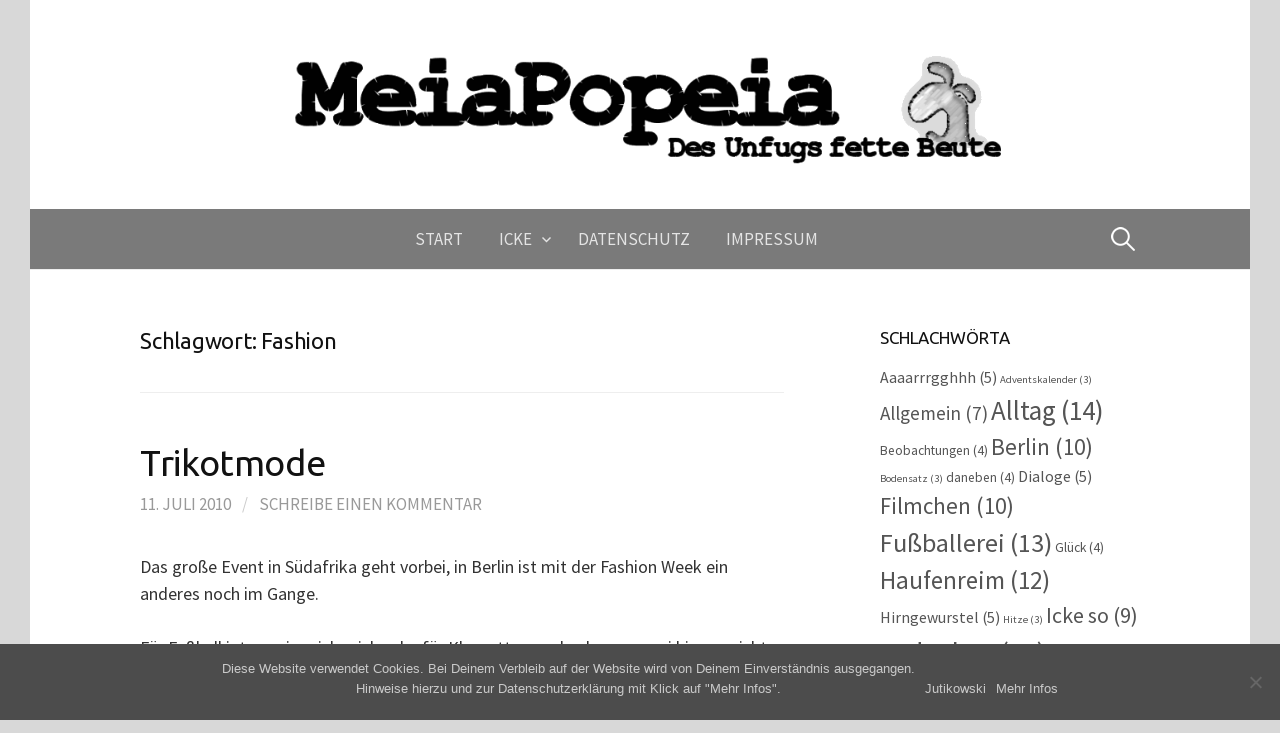

--- FILE ---
content_type: text/html; charset=UTF-8
request_url: https://www.meiapopeia.de/tag/fashion/
body_size: 11732
content:
<!DOCTYPE html>
<!--[if IE 8]>
<html class="ie8" lang="de">
<![endif]-->
<!--[if !(IE 8) ]><!-->
<html lang="de">
<!--<![endif]-->
<head>
<meta charset="UTF-8">

<!-- Diese Seite wurde SEO-optimiert von wpSEO / https://wpseo.de -->
<title>MeiaPopeia.de | Fashion</title>
<meta name="description" content="Das große Event in Südafrika geht vorbei, in Berlin ist mit der Fashion Week ein anderes noch im Gange. Für Fußball interessiere ich mich sehr, für Klamottenmode eher so semi bis gar nicht. Und dennoch gibt es Parallelen zwischen beiden." />
<meta name="robots" content="index, nofollow" />
<link rel="canonical" href="https://www.meiapopeia.de/tag/fashion/" /><meta property="fb:app_id" content="Icke"/>


<meta name="viewport" content="width=device-width, initial-scale=1">
<link rel="profile" href="http://gmpg.org/xfn/11">
<link rel="pingback" href="https://www.meiapopeia.de/wp/xmlrpc.php">
<!--[if lt IE 9]>
<script src="https://www.meiapopeia.de/wp/wp-content/themes/first/js/html5shiv.js"></script>
<![endif]-->

	<style>img:is([sizes="auto" i], [sizes^="auto," i]) { contain-intrinsic-size: 3000px 1500px }</style>
	<link rel='dns-prefetch' href='//fonts.googleapis.com' />
<link rel="alternate" type="application/rss+xml" title="MeiaPopeia.de &raquo; Feed" href="https://www.meiapopeia.de/feed/" />
<link rel="alternate" type="application/rss+xml" title="MeiaPopeia.de &raquo; Kommentar-Feed" href="https://www.meiapopeia.de/comments/feed/" />
<link rel="alternate" type="application/rss+xml" title="MeiaPopeia.de &raquo; Fashion Schlagwort-Feed" href="https://www.meiapopeia.de/tag/fashion/feed/" />
<script type="text/javascript">
/* <![CDATA[ */
window._wpemojiSettings = {"baseUrl":"https:\/\/s.w.org\/images\/core\/emoji\/15.0.3\/72x72\/","ext":".png","svgUrl":"https:\/\/s.w.org\/images\/core\/emoji\/15.0.3\/svg\/","svgExt":".svg","source":{"concatemoji":"https:\/\/www.meiapopeia.de\/wp\/wp-includes\/js\/wp-emoji-release.min.js?ver=6.7.4"}};
/*! This file is auto-generated */
!function(i,n){var o,s,e;function c(e){try{var t={supportTests:e,timestamp:(new Date).valueOf()};sessionStorage.setItem(o,JSON.stringify(t))}catch(e){}}function p(e,t,n){e.clearRect(0,0,e.canvas.width,e.canvas.height),e.fillText(t,0,0);var t=new Uint32Array(e.getImageData(0,0,e.canvas.width,e.canvas.height).data),r=(e.clearRect(0,0,e.canvas.width,e.canvas.height),e.fillText(n,0,0),new Uint32Array(e.getImageData(0,0,e.canvas.width,e.canvas.height).data));return t.every(function(e,t){return e===r[t]})}function u(e,t,n){switch(t){case"flag":return n(e,"\ud83c\udff3\ufe0f\u200d\u26a7\ufe0f","\ud83c\udff3\ufe0f\u200b\u26a7\ufe0f")?!1:!n(e,"\ud83c\uddfa\ud83c\uddf3","\ud83c\uddfa\u200b\ud83c\uddf3")&&!n(e,"\ud83c\udff4\udb40\udc67\udb40\udc62\udb40\udc65\udb40\udc6e\udb40\udc67\udb40\udc7f","\ud83c\udff4\u200b\udb40\udc67\u200b\udb40\udc62\u200b\udb40\udc65\u200b\udb40\udc6e\u200b\udb40\udc67\u200b\udb40\udc7f");case"emoji":return!n(e,"\ud83d\udc26\u200d\u2b1b","\ud83d\udc26\u200b\u2b1b")}return!1}function f(e,t,n){var r="undefined"!=typeof WorkerGlobalScope&&self instanceof WorkerGlobalScope?new OffscreenCanvas(300,150):i.createElement("canvas"),a=r.getContext("2d",{willReadFrequently:!0}),o=(a.textBaseline="top",a.font="600 32px Arial",{});return e.forEach(function(e){o[e]=t(a,e,n)}),o}function t(e){var t=i.createElement("script");t.src=e,t.defer=!0,i.head.appendChild(t)}"undefined"!=typeof Promise&&(o="wpEmojiSettingsSupports",s=["flag","emoji"],n.supports={everything:!0,everythingExceptFlag:!0},e=new Promise(function(e){i.addEventListener("DOMContentLoaded",e,{once:!0})}),new Promise(function(t){var n=function(){try{var e=JSON.parse(sessionStorage.getItem(o));if("object"==typeof e&&"number"==typeof e.timestamp&&(new Date).valueOf()<e.timestamp+604800&&"object"==typeof e.supportTests)return e.supportTests}catch(e){}return null}();if(!n){if("undefined"!=typeof Worker&&"undefined"!=typeof OffscreenCanvas&&"undefined"!=typeof URL&&URL.createObjectURL&&"undefined"!=typeof Blob)try{var e="postMessage("+f.toString()+"("+[JSON.stringify(s),u.toString(),p.toString()].join(",")+"));",r=new Blob([e],{type:"text/javascript"}),a=new Worker(URL.createObjectURL(r),{name:"wpTestEmojiSupports"});return void(a.onmessage=function(e){c(n=e.data),a.terminate(),t(n)})}catch(e){}c(n=f(s,u,p))}t(n)}).then(function(e){for(var t in e)n.supports[t]=e[t],n.supports.everything=n.supports.everything&&n.supports[t],"flag"!==t&&(n.supports.everythingExceptFlag=n.supports.everythingExceptFlag&&n.supports[t]);n.supports.everythingExceptFlag=n.supports.everythingExceptFlag&&!n.supports.flag,n.DOMReady=!1,n.readyCallback=function(){n.DOMReady=!0}}).then(function(){return e}).then(function(){var e;n.supports.everything||(n.readyCallback(),(e=n.source||{}).concatemoji?t(e.concatemoji):e.wpemoji&&e.twemoji&&(t(e.twemoji),t(e.wpemoji)))}))}((window,document),window._wpemojiSettings);
/* ]]> */
</script>
<link rel='stylesheet' id='avatars-css' href='https://www.meiapopeia.de/wp/wp-content/plugins/add-local-avatar/avatars.css?ver=6.7.4' type='text/css' media='all' />
<link rel='stylesheet' id='imgareaselect-css' href='https://www.meiapopeia.de/wp/wp-includes/js/imgareaselect/imgareaselect.css?ver=0.9.8' type='text/css' media='all' />
<link rel='stylesheet' id='dashicons-css' href='https://www.meiapopeia.de/wp/wp-includes/css/dashicons.min.css?ver=6.7.4' type='text/css' media='all' />
<link rel='stylesheet' id='thickbox-css' href='https://www.meiapopeia.de/wp/wp-includes/js/thickbox/thickbox.css?ver=6.7.4' type='text/css' media='all' />
<style id='wp-emoji-styles-inline-css' type='text/css'>

	img.wp-smiley, img.emoji {
		display: inline !important;
		border: none !important;
		box-shadow: none !important;
		height: 1em !important;
		width: 1em !important;
		margin: 0 0.07em !important;
		vertical-align: -0.1em !important;
		background: none !important;
		padding: 0 !important;
	}
</style>
<link rel='stylesheet' id='wp-block-library-css' href='https://www.meiapopeia.de/wp/wp-includes/css/dist/block-library/style.min.css?ver=6.7.4' type='text/css' media='all' />
<style id='classic-theme-styles-inline-css' type='text/css'>
/*! This file is auto-generated */
.wp-block-button__link{color:#fff;background-color:#32373c;border-radius:9999px;box-shadow:none;text-decoration:none;padding:calc(.667em + 2px) calc(1.333em + 2px);font-size:1.125em}.wp-block-file__button{background:#32373c;color:#fff;text-decoration:none}
</style>
<style id='global-styles-inline-css' type='text/css'>
:root{--wp--preset--aspect-ratio--square: 1;--wp--preset--aspect-ratio--4-3: 4/3;--wp--preset--aspect-ratio--3-4: 3/4;--wp--preset--aspect-ratio--3-2: 3/2;--wp--preset--aspect-ratio--2-3: 2/3;--wp--preset--aspect-ratio--16-9: 16/9;--wp--preset--aspect-ratio--9-16: 9/16;--wp--preset--color--black: #000000;--wp--preset--color--cyan-bluish-gray: #abb8c3;--wp--preset--color--white: #ffffff;--wp--preset--color--pale-pink: #f78da7;--wp--preset--color--vivid-red: #cf2e2e;--wp--preset--color--luminous-vivid-orange: #ff6900;--wp--preset--color--luminous-vivid-amber: #fcb900;--wp--preset--color--light-green-cyan: #7bdcb5;--wp--preset--color--vivid-green-cyan: #00d084;--wp--preset--color--pale-cyan-blue: #8ed1fc;--wp--preset--color--vivid-cyan-blue: #0693e3;--wp--preset--color--vivid-purple: #9b51e0;--wp--preset--gradient--vivid-cyan-blue-to-vivid-purple: linear-gradient(135deg,rgba(6,147,227,1) 0%,rgb(155,81,224) 100%);--wp--preset--gradient--light-green-cyan-to-vivid-green-cyan: linear-gradient(135deg,rgb(122,220,180) 0%,rgb(0,208,130) 100%);--wp--preset--gradient--luminous-vivid-amber-to-luminous-vivid-orange: linear-gradient(135deg,rgba(252,185,0,1) 0%,rgba(255,105,0,1) 100%);--wp--preset--gradient--luminous-vivid-orange-to-vivid-red: linear-gradient(135deg,rgba(255,105,0,1) 0%,rgb(207,46,46) 100%);--wp--preset--gradient--very-light-gray-to-cyan-bluish-gray: linear-gradient(135deg,rgb(238,238,238) 0%,rgb(169,184,195) 100%);--wp--preset--gradient--cool-to-warm-spectrum: linear-gradient(135deg,rgb(74,234,220) 0%,rgb(151,120,209) 20%,rgb(207,42,186) 40%,rgb(238,44,130) 60%,rgb(251,105,98) 80%,rgb(254,248,76) 100%);--wp--preset--gradient--blush-light-purple: linear-gradient(135deg,rgb(255,206,236) 0%,rgb(152,150,240) 100%);--wp--preset--gradient--blush-bordeaux: linear-gradient(135deg,rgb(254,205,165) 0%,rgb(254,45,45) 50%,rgb(107,0,62) 100%);--wp--preset--gradient--luminous-dusk: linear-gradient(135deg,rgb(255,203,112) 0%,rgb(199,81,192) 50%,rgb(65,88,208) 100%);--wp--preset--gradient--pale-ocean: linear-gradient(135deg,rgb(255,245,203) 0%,rgb(182,227,212) 50%,rgb(51,167,181) 100%);--wp--preset--gradient--electric-grass: linear-gradient(135deg,rgb(202,248,128) 0%,rgb(113,206,126) 100%);--wp--preset--gradient--midnight: linear-gradient(135deg,rgb(2,3,129) 0%,rgb(40,116,252) 100%);--wp--preset--font-size--small: 13px;--wp--preset--font-size--medium: 20px;--wp--preset--font-size--large: 36px;--wp--preset--font-size--x-large: 42px;--wp--preset--spacing--20: 0.44rem;--wp--preset--spacing--30: 0.67rem;--wp--preset--spacing--40: 1rem;--wp--preset--spacing--50: 1.5rem;--wp--preset--spacing--60: 2.25rem;--wp--preset--spacing--70: 3.38rem;--wp--preset--spacing--80: 5.06rem;--wp--preset--shadow--natural: 6px 6px 9px rgba(0, 0, 0, 0.2);--wp--preset--shadow--deep: 12px 12px 50px rgba(0, 0, 0, 0.4);--wp--preset--shadow--sharp: 6px 6px 0px rgba(0, 0, 0, 0.2);--wp--preset--shadow--outlined: 6px 6px 0px -3px rgba(255, 255, 255, 1), 6px 6px rgba(0, 0, 0, 1);--wp--preset--shadow--crisp: 6px 6px 0px rgba(0, 0, 0, 1);}:where(.is-layout-flex){gap: 0.5em;}:where(.is-layout-grid){gap: 0.5em;}body .is-layout-flex{display: flex;}.is-layout-flex{flex-wrap: wrap;align-items: center;}.is-layout-flex > :is(*, div){margin: 0;}body .is-layout-grid{display: grid;}.is-layout-grid > :is(*, div){margin: 0;}:where(.wp-block-columns.is-layout-flex){gap: 2em;}:where(.wp-block-columns.is-layout-grid){gap: 2em;}:where(.wp-block-post-template.is-layout-flex){gap: 1.25em;}:where(.wp-block-post-template.is-layout-grid){gap: 1.25em;}.has-black-color{color: var(--wp--preset--color--black) !important;}.has-cyan-bluish-gray-color{color: var(--wp--preset--color--cyan-bluish-gray) !important;}.has-white-color{color: var(--wp--preset--color--white) !important;}.has-pale-pink-color{color: var(--wp--preset--color--pale-pink) !important;}.has-vivid-red-color{color: var(--wp--preset--color--vivid-red) !important;}.has-luminous-vivid-orange-color{color: var(--wp--preset--color--luminous-vivid-orange) !important;}.has-luminous-vivid-amber-color{color: var(--wp--preset--color--luminous-vivid-amber) !important;}.has-light-green-cyan-color{color: var(--wp--preset--color--light-green-cyan) !important;}.has-vivid-green-cyan-color{color: var(--wp--preset--color--vivid-green-cyan) !important;}.has-pale-cyan-blue-color{color: var(--wp--preset--color--pale-cyan-blue) !important;}.has-vivid-cyan-blue-color{color: var(--wp--preset--color--vivid-cyan-blue) !important;}.has-vivid-purple-color{color: var(--wp--preset--color--vivid-purple) !important;}.has-black-background-color{background-color: var(--wp--preset--color--black) !important;}.has-cyan-bluish-gray-background-color{background-color: var(--wp--preset--color--cyan-bluish-gray) !important;}.has-white-background-color{background-color: var(--wp--preset--color--white) !important;}.has-pale-pink-background-color{background-color: var(--wp--preset--color--pale-pink) !important;}.has-vivid-red-background-color{background-color: var(--wp--preset--color--vivid-red) !important;}.has-luminous-vivid-orange-background-color{background-color: var(--wp--preset--color--luminous-vivid-orange) !important;}.has-luminous-vivid-amber-background-color{background-color: var(--wp--preset--color--luminous-vivid-amber) !important;}.has-light-green-cyan-background-color{background-color: var(--wp--preset--color--light-green-cyan) !important;}.has-vivid-green-cyan-background-color{background-color: var(--wp--preset--color--vivid-green-cyan) !important;}.has-pale-cyan-blue-background-color{background-color: var(--wp--preset--color--pale-cyan-blue) !important;}.has-vivid-cyan-blue-background-color{background-color: var(--wp--preset--color--vivid-cyan-blue) !important;}.has-vivid-purple-background-color{background-color: var(--wp--preset--color--vivid-purple) !important;}.has-black-border-color{border-color: var(--wp--preset--color--black) !important;}.has-cyan-bluish-gray-border-color{border-color: var(--wp--preset--color--cyan-bluish-gray) !important;}.has-white-border-color{border-color: var(--wp--preset--color--white) !important;}.has-pale-pink-border-color{border-color: var(--wp--preset--color--pale-pink) !important;}.has-vivid-red-border-color{border-color: var(--wp--preset--color--vivid-red) !important;}.has-luminous-vivid-orange-border-color{border-color: var(--wp--preset--color--luminous-vivid-orange) !important;}.has-luminous-vivid-amber-border-color{border-color: var(--wp--preset--color--luminous-vivid-amber) !important;}.has-light-green-cyan-border-color{border-color: var(--wp--preset--color--light-green-cyan) !important;}.has-vivid-green-cyan-border-color{border-color: var(--wp--preset--color--vivid-green-cyan) !important;}.has-pale-cyan-blue-border-color{border-color: var(--wp--preset--color--pale-cyan-blue) !important;}.has-vivid-cyan-blue-border-color{border-color: var(--wp--preset--color--vivid-cyan-blue) !important;}.has-vivid-purple-border-color{border-color: var(--wp--preset--color--vivid-purple) !important;}.has-vivid-cyan-blue-to-vivid-purple-gradient-background{background: var(--wp--preset--gradient--vivid-cyan-blue-to-vivid-purple) !important;}.has-light-green-cyan-to-vivid-green-cyan-gradient-background{background: var(--wp--preset--gradient--light-green-cyan-to-vivid-green-cyan) !important;}.has-luminous-vivid-amber-to-luminous-vivid-orange-gradient-background{background: var(--wp--preset--gradient--luminous-vivid-amber-to-luminous-vivid-orange) !important;}.has-luminous-vivid-orange-to-vivid-red-gradient-background{background: var(--wp--preset--gradient--luminous-vivid-orange-to-vivid-red) !important;}.has-very-light-gray-to-cyan-bluish-gray-gradient-background{background: var(--wp--preset--gradient--very-light-gray-to-cyan-bluish-gray) !important;}.has-cool-to-warm-spectrum-gradient-background{background: var(--wp--preset--gradient--cool-to-warm-spectrum) !important;}.has-blush-light-purple-gradient-background{background: var(--wp--preset--gradient--blush-light-purple) !important;}.has-blush-bordeaux-gradient-background{background: var(--wp--preset--gradient--blush-bordeaux) !important;}.has-luminous-dusk-gradient-background{background: var(--wp--preset--gradient--luminous-dusk) !important;}.has-pale-ocean-gradient-background{background: var(--wp--preset--gradient--pale-ocean) !important;}.has-electric-grass-gradient-background{background: var(--wp--preset--gradient--electric-grass) !important;}.has-midnight-gradient-background{background: var(--wp--preset--gradient--midnight) !important;}.has-small-font-size{font-size: var(--wp--preset--font-size--small) !important;}.has-medium-font-size{font-size: var(--wp--preset--font-size--medium) !important;}.has-large-font-size{font-size: var(--wp--preset--font-size--large) !important;}.has-x-large-font-size{font-size: var(--wp--preset--font-size--x-large) !important;}
:where(.wp-block-post-template.is-layout-flex){gap: 1.25em;}:where(.wp-block-post-template.is-layout-grid){gap: 1.25em;}
:where(.wp-block-columns.is-layout-flex){gap: 2em;}:where(.wp-block-columns.is-layout-grid){gap: 2em;}
:root :where(.wp-block-pullquote){font-size: 1.5em;line-height: 1.6;}
</style>
<link rel='stylesheet' id='cookie-notice-front-css' href='https://www.meiapopeia.de/wp/wp-content/plugins/cookie-notice/css/front.min.css?ver=2.5.5' type='text/css' media='all' />
<link rel='stylesheet' id='rotatingtweets-css' href='https://www.meiapopeia.de/wp/wp-content/plugins/rotatingtweets/css/style.css?ver=6.7.4' type='text/css' media='all' />
<link rel='stylesheet' id='h5ap-public-css' href='https://www.meiapopeia.de/wp/wp-content/plugins/html5-audio-player/assets/css/style.css?ver=1768799797' type='text/css' media='all' />
<link rel='stylesheet' id='first-font-css' href='https://fonts.googleapis.com/css?family=Source+Sans+Pro%3A400%2C400italic%2C600%2C700%7CUbuntu%3A400%7CSource+Sans+Pro%3A400%2C400italic%2C600%2C700&#038;subset=latin%2Clatin-ext' type='text/css' media='all' />
<link rel='stylesheet' id='first-genericons-css' href='https://www.meiapopeia.de/wp/wp-content/themes/first/genericons/genericons.css?ver=3.3' type='text/css' media='all' />
<link rel='stylesheet' id='first-normalize-css' href='https://www.meiapopeia.de/wp/wp-content/themes/first/css/normalize.css?ver=3.0.2' type='text/css' media='all' />
<link rel='stylesheet' id='first-style-css' href='https://www.meiapopeia.de/wp/wp-content/themes/first/style.css?ver=2.0.4' type='text/css' media='all' />
<!--[if IE 8]>
<link rel='stylesheet' id='first-non-responsive-css' href='https://www.meiapopeia.de/wp/wp-content/themes/first/css/non-responsive.css' type='text/css' media='all' />
<![endif]-->
<script type="text/javascript" src="https://www.meiapopeia.de/wp/wp-includes/js/jquery/jquery.min.js?ver=3.7.1" id="jquery-core-js"></script>
<script type="text/javascript" src="https://www.meiapopeia.de/wp/wp-includes/js/jquery/jquery-migrate.min.js?ver=3.4.1" id="jquery-migrate-js"></script>
<script type="text/javascript" id="cookie-notice-front-js-before">
/* <![CDATA[ */
var cnArgs = {"ajaxUrl":"https:\/\/www.meiapopeia.de\/wp\/wp-admin\/admin-ajax.php","nonce":"9e5c7bb711","hideEffect":"fade","position":"bottom","onScroll":false,"onScrollOffset":100,"onClick":false,"cookieName":"cookie_notice_accepted","cookieTime":3600,"cookieTimeRejected":2592000,"globalCookie":false,"redirection":false,"cache":false,"revokeCookies":false,"revokeCookiesOpt":"automatic"};
/* ]]> */
</script>
<script type="text/javascript" src="https://www.meiapopeia.de/wp/wp-content/plugins/cookie-notice/js/front.min.js?ver=2.5.5" id="cookie-notice-front-js"></script>
<script type="text/javascript" src="https://www.meiapopeia.de/wp/wp-content/plugins/countdown-timer/js/webtoolkit.sprintf.js?ver=3.0.7" id="webkit_sprintf-js"></script>
<link rel="https://api.w.org/" href="https://www.meiapopeia.de/wp-json/" /><link rel="alternate" title="JSON" type="application/json" href="https://www.meiapopeia.de/wp-json/wp/v2/tags/110" /><link rel="EditURI" type="application/rsd+xml" title="RSD" href="https://www.meiapopeia.de/wp/xmlrpc.php?rsd" />
<meta name="generator" content="WordPress 6.7.4" />
            <style>
                .mejs-container:has(.plyr){height: auto; background: transparent} .mejs-container:has(.plyr) .mejs-controls {display: none}
                .h5ap_all {
                    --shadow-color: 197deg 32% 65%;
                    border-radius: 6px;
                    box-shadow: 0px 0px 9.6px hsl(var(--shadow-color)/.36),0 1.7px 1.9px 0px hsl(var(--shadow-color)/.36),0 4.3px 1.8px -1.7px hsl(var(--shadow-color)/.36),-0.1px 10.6px 11.9px -2.5px hsl(var(--shadow-color)/.36);
                    margin: 16px auto;
                }
            </style>
                    <script>
                function h5vpLoader({id, source, type}){
                    const element = document.getElementById(id);
                    if(!element && !srcLoaded){
                        if(type === 'script'){
                            const script = document.createElement('script');
                            script.src = `https://www.meiapopeia.de/wp/wp-content/plugins/html5-audio-player/${source}`;
                            script.id = id;
                            document.getElementsByTagName("head")[0].appendChild(script);
                        }
                        if(type === 'css'){
                            const link = document.createElement('link');
                            link.href = `https://www.meiapopeia.de/wp/wp-content/plugins/html5-audio-player/${source}`;
                            link.rel = 'stylesheet';
                            document.getElementsByTagName("head")[0].appendChild(link);
                        }
                    }
                }

                function loadHVPAssets(){
                    const assets = [
                        {id: 'h5ap-public-css', source: 'assets/css/style.css', type: 'css'},
                        {id: 'bplugins-plyrio-css', source: 'assets/css/player.min.css', type: 'css'},
                        {id: 'bplugins-plyrio-js', source: 'js/player.js', type: 'script'},
                        {id: 'h5ap-player-js', source: 'dist/player.js', type: 'script'},
                    ];

                    if(typeof hpublic === 'undefined'){
                        const script = document.createElement('script');
                        script.innerText = `var hpublic = {siteUrl: 'https://www.meiapopeia.de/wp', userId: 0}`;
                        document.getElementsByTagName("head")[0].appendChild(script);
                    }
                    assets.map(item => h5vpLoader(item));
                }
                document.addEventListener('DOMContentLoaded', function(){
                    const isPlayer = document.querySelector(".h5ap_player");
                    if(isPlayer){
                        loadHVPAssets();
                    }
                })
            </script>
        		<style>
			span.h5ap_single_button {
				background: #000;
				width: 50px;
				height: 50px;
				border-radius: 50px;
			}
			span#h5ap_single_button span svg {
				fill: #ffffff !important;
				cursor: pointer;
			}
			span.h5ap_single_button span svg {
				height: 25px;
				width: 25px;
			}
			#skin_default .plyr__control,#skin_default .plyr__time{color: #4f5b5f}
			#skin_default .plyr__control:hover{background: #1aafff;color: #f5f5f5}
			#skin_default .plyr__controls {background: #f5f5f5}
			#skin_default .plyr__controls__item input {color: #1aafff}
			.plyr {--plyr-color-main: #4f5b5f}
			/* Custom Css */
						</style>
			<style type="text/css">
		/* Fonts */
				html {
			font-size: 100%;
		}
				body {
						font-family: 'Source Sans Pro';
								}
				@media screen and (max-width: 782px) {
						html {
				font-size: 90%;
			}
								}
							h1, h2, h3, h4, h5, h6 {
				font-family: 'Ubuntu';
				font-weight: 400;
			}
		
		/* Colors */
								.site-bar, .main-navigation ul ul {
				background-color: #7a7a7a;
			}
									.footer-area {
				background-color: #a3a3a3;
			}
									.entry-content a, .entry-summary a, .page-content a, .comment-content a, .post-navigation a {
				color: #7f0f2d;
			}
									a:hover {
				color: #3f3f3f;
			}
					
		
				/* Logo */
			.site-logo {
											}
						</style>
		<style type="text/css" id="first-custom-css">
			</style>
	<style type="text/css" id="custom-background-css">
body.custom-background { background-color: #d8d8d8; }
</style>
	<link rel="icon" href="https://www.meiapopeia.de/wp/wp-content/uploads/2016/01/cropped-icon-32x32.jpg" sizes="32x32" />
<link rel="icon" href="https://www.meiapopeia.de/wp/wp-content/uploads/2016/01/cropped-icon-192x192.jpg" sizes="192x192" />
<link rel="apple-touch-icon" href="https://www.meiapopeia.de/wp/wp-content/uploads/2016/01/cropped-icon-180x180.jpg" />
<meta name="msapplication-TileImage" content="https://www.meiapopeia.de/wp/wp-content/uploads/2016/01/cropped-icon-270x270.jpg" />
</head>

<body class="archive tag tag-fashion tag-110 custom-background cookies-not-set has-avatars boxed footer-side footer-2">
<div id="page" class="hfeed site">
	<a class="skip-link screen-reader-text" href="#content">Springe zum Inhalt</a>

	<header id="masthead" class="site-header" role="banner">
		<div class="site-top">
			<div class="site-top-table">
				<div class="site-branding">
								<h1 class="site-logo"><a href="https://www.meiapopeia.de/" rel="home">		<img alt="MeiaPopeia.de" src="https://www.meiapopeia.de/wp/wp-content/uploads/2015/06/header-image.png" />
	</a></h1>
																</div>

							</div>
		</div>

				<div class="site-bar">
			<nav id="site-navigation" class="main-navigation" role="navigation">
				<div class="menu-toggle">Menü</div>
				<div class="menu"><ul>
<li ><a href="https://www.meiapopeia.de/">Start</a></li><li class="page_item page-item-15 page_item_has_children"><a href="https://www.meiapopeia.de/icke/">Icke</a>
<ul class='children'>
	<li class="page_item page-item-1803"><a href="https://www.meiapopeia.de/icke/kontakt/">Kontakt</a></li>
	<li class="page_item page-item-113"><a href="https://www.meiapopeia.de/icke/newsletter/">Newsletter</a></li>
</ul>
</li>
<li class="page_item page-item-3994"><a href="https://www.meiapopeia.de/datenschutz/">Datenschutz</a></li>
<li class="page_item page-item-20"><a href="https://www.meiapopeia.de/impressum/">Impressum</a></li>
</ul></div>
								<form role="search" method="get" class="search-form" action="https://www.meiapopeia.de/">
				<label>
					<span class="screen-reader-text">Suche nach:</span>
					<input type="search" class="search-field" placeholder="Suchen …" value="" name="s" />
				</label>
				<input type="submit" class="search-submit" value="Suchen" />
			</form>							</nav><!-- #site-navigation -->
		</div>
		
			</header><!-- #masthead -->

	<div id="content" class="site-content">

	<section id="primary" class="content-area">
		<main id="main" class="site-main" role="main">

		
			<header class="page-header">
				<h1 class="page-title">Schlagwort: <span>Fashion</span></h1>			</header><!-- .page-header -->

						
				
<article id="post-1406" class="post-1406 post type-post status-publish format-standard hentry category-allgemein tag-buli tag-fashion tag-filmchen tag-fussballerei">
	<header class="entry-header">
		<h1 class="entry-title"><a href="https://www.meiapopeia.de/trikotmode/" rel="bookmark">Trikotmode</a></h1>
			<div class="entry-meta entry-header-meta">
		<span class="posted-on">
			<a href="https://www.meiapopeia.de/trikotmode/" rel="bookmark"><time class="entry-date published updated" datetime="2010-07-11T11:31:40+02:00">11. Juli 2010</time></a>		</span>
						<span class="comments-link"><span class="meta-sep"> / </span> <a href="https://www.meiapopeia.de/trikotmode/#respond">Schreibe einen Kommentar</a></span>
					</div><!-- .entry-meta -->
				</header><!-- .entry-header -->

		<div class="entry-content">
		<p>Das große Event in Südafrika geht vorbei, in Berlin ist mit der Fashion Week ein anderes noch im Gange.</p>
<p>Für Fußball interessiere ich mich sehr, für Klamottenmode eher so semi bis gar nicht. Und dennoch gibt es Parallelen zwischen beiden.</p>
<p> <a href="https://www.meiapopeia.de/trikotmode/" class="more-link"><span class="continue-reading">weiterlesen &rarr;</span></a></p>			</div><!-- .entry-content -->
	</article><!-- #post-## -->
			
			
		
		</main><!-- #main -->
	</section><!-- #primary -->


<div id="secondary" class="sidebar-area" role="complementary">
	<div class="widget-area">
		<aside id="tag_cloud-8" class="widget widget_tag_cloud"><h1 class="widget-title">Schlachwörta</h1><div class="tagcloud"><a href="https://www.meiapopeia.de/tag/aaaarrrgghhh/" class="tag-cloud-link tag-link-162 tag-link-position-1" style="font-size: 11.818181818182pt;" aria-label="Aaaarrrgghhh (5 Einträge)">Aaaarrrgghhh<span class="tag-link-count"> (5)</span></a>
<a href="https://www.meiapopeia.de/tag/adventskalender/" class="tag-cloud-link tag-link-177 tag-link-position-2" style="font-size: 8pt;" aria-label="Adventskalender (3 Einträge)">Adventskalender<span class="tag-link-count"> (3)</span></a>
<a href="https://www.meiapopeia.de/tag/allgemein/" class="tag-cloud-link tag-link-221 tag-link-position-3" style="font-size: 14.363636363636pt;" aria-label="Allgemein (7 Einträge)">Allgemein<span class="tag-link-count"> (7)</span></a>
<a href="https://www.meiapopeia.de/tag/alltag/" class="tag-cloud-link tag-link-45 tag-link-position-4" style="font-size: 20.30303030303pt;" aria-label="Alltag (14 Einträge)">Alltag<span class="tag-link-count"> (14)</span></a>
<a href="https://www.meiapopeia.de/tag/beobachtungen/" class="tag-cloud-link tag-link-106 tag-link-position-5" style="font-size: 10.121212121212pt;" aria-label="Beobachtungen (4 Einträge)">Beobachtungen<span class="tag-link-count"> (4)</span></a>
<a href="https://www.meiapopeia.de/tag/berlin/" class="tag-cloud-link tag-link-56 tag-link-position-6" style="font-size: 17.333333333333pt;" aria-label="Berlin (10 Einträge)">Berlin<span class="tag-link-count"> (10)</span></a>
<a href="https://www.meiapopeia.de/tag/bodensatz/" class="tag-cloud-link tag-link-194 tag-link-position-7" style="font-size: 8pt;" aria-label="Bodensatz (3 Einträge)">Bodensatz<span class="tag-link-count"> (3)</span></a>
<a href="https://www.meiapopeia.de/tag/daneben/" class="tag-cloud-link tag-link-78 tag-link-position-8" style="font-size: 10.121212121212pt;" aria-label="daneben (4 Einträge)">daneben<span class="tag-link-count"> (4)</span></a>
<a href="https://www.meiapopeia.de/tag/dialoge/" class="tag-cloud-link tag-link-152 tag-link-position-9" style="font-size: 11.818181818182pt;" aria-label="Dialoge (5 Einträge)">Dialoge<span class="tag-link-count"> (5)</span></a>
<a href="https://www.meiapopeia.de/tag/filmchen/" class="tag-cloud-link tag-link-69 tag-link-position-10" style="font-size: 17.333333333333pt;" aria-label="Filmchen (10 Einträge)">Filmchen<span class="tag-link-count"> (10)</span></a>
<a href="https://www.meiapopeia.de/tag/fussballerei/" class="tag-cloud-link tag-link-22 tag-link-position-11" style="font-size: 19.666666666667pt;" aria-label="Fußballerei (13 Einträge)">Fußballerei<span class="tag-link-count"> (13)</span></a>
<a href="https://www.meiapopeia.de/tag/glueck/" class="tag-cloud-link tag-link-77 tag-link-position-12" style="font-size: 10.121212121212pt;" aria-label="Glück (4 Einträge)">Glück<span class="tag-link-count"> (4)</span></a>
<a href="https://www.meiapopeia.de/tag/haufenreim/" class="tag-cloud-link tag-link-47 tag-link-position-13" style="font-size: 18.818181818182pt;" aria-label="Haufenreim (12 Einträge)">Haufenreim<span class="tag-link-count"> (12)</span></a>
<a href="https://www.meiapopeia.de/tag/hirngewurstel/" class="tag-cloud-link tag-link-21 tag-link-position-14" style="font-size: 11.818181818182pt;" aria-label="Hirngewurstel (5 Einträge)">Hirngewurstel<span class="tag-link-count"> (5)</span></a>
<a href="https://www.meiapopeia.de/tag/hitze/" class="tag-cloud-link tag-link-133 tag-link-position-15" style="font-size: 8pt;" aria-label="Hitze (3 Einträge)">Hitze<span class="tag-link-count"> (3)</span></a>
<a href="https://www.meiapopeia.de/tag/icke-so/" class="tag-cloud-link tag-link-160 tag-link-position-16" style="font-size: 16.484848484848pt;" aria-label="Icke so (9 Einträge)">Icke so<span class="tag-link-count"> (9)</span></a>
<a href="https://www.meiapopeia.de/tag/jedanken/" class="tag-cloud-link tag-link-25 tag-link-position-17" style="font-size: 21.363636363636pt;" aria-label="Jedanken (16 Einträge)">Jedanken<span class="tag-link-count"> (16)</span></a>
<a href="https://www.meiapopeia.de/tag/jedenken/" class="tag-cloud-link tag-link-36 tag-link-position-18" style="font-size: 10.121212121212pt;" aria-label="Jedenken (4 Einträge)">Jedenken<span class="tag-link-count"> (4)</span></a>
<a href="https://www.meiapopeia.de/tag/jefunden/" class="tag-cloud-link tag-link-117 tag-link-position-19" style="font-size: 14.363636363636pt;" aria-label="Jefunden (7 Einträge)">Jefunden<span class="tag-link-count"> (7)</span></a>
<a href="https://www.meiapopeia.de/tag/jeknipst/" class="tag-cloud-link tag-link-195 tag-link-position-20" style="font-size: 8pt;" aria-label="Jeknipst (3 Einträge)">Jeknipst<span class="tag-link-count"> (3)</span></a>
<a href="https://www.meiapopeia.de/tag/jereimnis/" class="tag-cloud-link tag-link-92 tag-link-position-21" style="font-size: 21.363636363636pt;" aria-label="Jereimnis (16 Einträge)">Jereimnis<span class="tag-link-count"> (16)</span></a>
<a href="https://www.meiapopeia.de/tag/kaufmannsladen/" class="tag-cloud-link tag-link-178 tag-link-position-22" style="font-size: 8pt;" aria-label="Kaufmannsladen (3 Einträge)">Kaufmannsladen<span class="tag-link-count"> (3)</span></a>
<a href="https://www.meiapopeia.de/tag/kurioses/" class="tag-cloud-link tag-link-100 tag-link-position-23" style="font-size: 11.818181818182pt;" aria-label="Kurioses (5 Einträge)">Kurioses<span class="tag-link-count"> (5)</span></a>
<a href="https://www.meiapopeia.de/tag/lyrik/" class="tag-cloud-link tag-link-46 tag-link-position-24" style="font-size: 22pt;" aria-label="Lyrik (17 Einträge)">Lyrik<span class="tag-link-count"> (17)</span></a>
<a href="https://www.meiapopeia.de/tag/menschen/" class="tag-cloud-link tag-link-126 tag-link-position-25" style="font-size: 10.121212121212pt;" aria-label="Menschen (4 Einträge)">Menschen<span class="tag-link-count"> (4)</span></a>
<a href="https://www.meiapopeia.de/tag/missta-geschick/" class="tag-cloud-link tag-link-161 tag-link-position-26" style="font-size: 8pt;" aria-label="Missta Geschick (3 Einträge)">Missta Geschick<span class="tag-link-count"> (3)</span></a>
<a href="https://www.meiapopeia.de/tag/natur/" class="tag-cloud-link tag-link-145 tag-link-position-27" style="font-size: 10.121212121212pt;" aria-label="Natur (4 Einträge)">Natur<span class="tag-link-count"> (4)</span></a>
<a href="https://www.meiapopeia.de/tag/nix-weita/" class="tag-cloud-link tag-link-85 tag-link-position-28" style="font-size: 13.30303030303pt;" aria-label="nix weita (6 Einträge)">nix weita<span class="tag-link-count"> (6)</span></a>
<a href="https://www.meiapopeia.de/tag/poesie/" class="tag-cloud-link tag-link-44 tag-link-position-29" style="font-size: 22pt;" aria-label="Poesie (17 Einträge)">Poesie<span class="tag-link-count"> (17)</span></a>
<a href="https://www.meiapopeia.de/tag/rauchfrei/" class="tag-cloud-link tag-link-154 tag-link-position-30" style="font-size: 8pt;" aria-label="rauchfrei (3 Einträge)">rauchfrei<span class="tag-link-count"> (3)</span></a>
<a href="https://www.meiapopeia.de/tag/reklame/" class="tag-cloud-link tag-link-94 tag-link-position-31" style="font-size: 13.30303030303pt;" aria-label="Reklame (6 Einträge)">Reklame<span class="tag-link-count"> (6)</span></a>
<a href="https://www.meiapopeia.de/tag/schicksal/" class="tag-cloud-link tag-link-79 tag-link-position-32" style="font-size: 8pt;" aria-label="Schicksal (3 Einträge)">Schicksal<span class="tag-link-count"> (3)</span></a>
<a href="https://www.meiapopeia.de/tag/schildermontag/" class="tag-cloud-link tag-link-49 tag-link-position-33" style="font-size: 10.121212121212pt;" aria-label="Schildermontag (4 Einträge)">Schildermontag<span class="tag-link-count"> (4)</span></a>
<a href="https://www.meiapopeia.de/tag/seltsames/" class="tag-cloud-link tag-link-48 tag-link-position-34" style="font-size: 10.121212121212pt;" aria-label="Seltsames (4 Einträge)">Seltsames<span class="tag-link-count"> (4)</span></a>
<a href="https://www.meiapopeia.de/tag/sommer/" class="tag-cloud-link tag-link-74 tag-link-position-35" style="font-size: 13.30303030303pt;" aria-label="Sommer (6 Einträge)">Sommer<span class="tag-link-count"> (6)</span></a>
<a href="https://www.meiapopeia.de/tag/sonne/" class="tag-cloud-link tag-link-82 tag-link-position-36" style="font-size: 10.121212121212pt;" aria-label="Sonne (4 Einträge)">Sonne<span class="tag-link-count"> (4)</span></a>
<a href="https://www.meiapopeia.de/tag/stockchen/" class="tag-cloud-link tag-link-193 tag-link-position-37" style="font-size: 8pt;" aria-label="Stöckchen (3 Einträge)">Stöckchen<span class="tag-link-count"> (3)</span></a>
<a href="https://www.meiapopeia.de/tag/ullaup/" class="tag-cloud-link tag-link-80 tag-link-position-38" style="font-size: 10.121212121212pt;" aria-label="Ullaup (4 Einträge)">Ullaup<span class="tag-link-count"> (4)</span></a>
<a href="https://www.meiapopeia.de/tag/weihnachten/" class="tag-cloud-link tag-link-165 tag-link-position-39" style="font-size: 13.30303030303pt;" aria-label="Weihnachten (6 Einträge)">Weihnachten<span class="tag-link-count"> (6)</span></a>
<a href="https://www.meiapopeia.de/tag/wetter/" class="tag-cloud-link tag-link-136 tag-link-position-40" style="font-size: 8pt;" aria-label="Wetter (3 Einträge)">Wetter<span class="tag-link-count"> (3)</span></a>
<a href="https://www.meiapopeia.de/tag/winter/" class="tag-cloud-link tag-link-174 tag-link-position-41" style="font-size: 8pt;" aria-label="Winter (3 Einträge)">Winter<span class="tag-link-count"> (3)</span></a>
<a href="https://www.meiapopeia.de/tag/wm-2010/" class="tag-cloud-link tag-link-62 tag-link-position-42" style="font-size: 15.424242424242pt;" aria-label="WM 2010 (8 Einträge)">WM 2010<span class="tag-link-count"> (8)</span></a>
<a href="https://www.meiapopeia.de/tag/wochenende/" class="tag-cloud-link tag-link-27 tag-link-position-43" style="font-size: 11.818181818182pt;" aria-label="Wochenende (5 Einträge)">Wochenende<span class="tag-link-count"> (5)</span></a>
<a href="https://www.meiapopeia.de/tag/zwischenkrams/" class="tag-cloud-link tag-link-84 tag-link-position-44" style="font-size: 15.424242424242pt;" aria-label="Zwischenkrams (8 Einträge)">Zwischenkrams<span class="tag-link-count"> (8)</span></a>
<a href="https://www.meiapopeia.de/tag/uemfo/" class="tag-cloud-link tag-link-17 tag-link-position-45" style="font-size: 13.30303030303pt;" aria-label="Ümfo (6 Einträge)">Ümfo<span class="tag-link-count"> (6)</span></a></div>
</aside><aside id="tag_cloud-8" class="widget widget_tag_cloud"><h1 class="widget-title">Schlachwörta</h1><div class="tagcloud"><a href="https://www.meiapopeia.de/tag/aaaarrrgghhh/" class="tag-cloud-link tag-link-162 tag-link-position-1" style="font-size: 11.818181818182pt;" aria-label="Aaaarrrgghhh (5 Einträge)">Aaaarrrgghhh<span class="tag-link-count"> (5)</span></a>
<a href="https://www.meiapopeia.de/tag/adventskalender/" class="tag-cloud-link tag-link-177 tag-link-position-2" style="font-size: 8pt;" aria-label="Adventskalender (3 Einträge)">Adventskalender<span class="tag-link-count"> (3)</span></a>
<a href="https://www.meiapopeia.de/tag/allgemein/" class="tag-cloud-link tag-link-221 tag-link-position-3" style="font-size: 14.363636363636pt;" aria-label="Allgemein (7 Einträge)">Allgemein<span class="tag-link-count"> (7)</span></a>
<a href="https://www.meiapopeia.de/tag/alltag/" class="tag-cloud-link tag-link-45 tag-link-position-4" style="font-size: 20.30303030303pt;" aria-label="Alltag (14 Einträge)">Alltag<span class="tag-link-count"> (14)</span></a>
<a href="https://www.meiapopeia.de/tag/beobachtungen/" class="tag-cloud-link tag-link-106 tag-link-position-5" style="font-size: 10.121212121212pt;" aria-label="Beobachtungen (4 Einträge)">Beobachtungen<span class="tag-link-count"> (4)</span></a>
<a href="https://www.meiapopeia.de/tag/berlin/" class="tag-cloud-link tag-link-56 tag-link-position-6" style="font-size: 17.333333333333pt;" aria-label="Berlin (10 Einträge)">Berlin<span class="tag-link-count"> (10)</span></a>
<a href="https://www.meiapopeia.de/tag/bodensatz/" class="tag-cloud-link tag-link-194 tag-link-position-7" style="font-size: 8pt;" aria-label="Bodensatz (3 Einträge)">Bodensatz<span class="tag-link-count"> (3)</span></a>
<a href="https://www.meiapopeia.de/tag/daneben/" class="tag-cloud-link tag-link-78 tag-link-position-8" style="font-size: 10.121212121212pt;" aria-label="daneben (4 Einträge)">daneben<span class="tag-link-count"> (4)</span></a>
<a href="https://www.meiapopeia.de/tag/dialoge/" class="tag-cloud-link tag-link-152 tag-link-position-9" style="font-size: 11.818181818182pt;" aria-label="Dialoge (5 Einträge)">Dialoge<span class="tag-link-count"> (5)</span></a>
<a href="https://www.meiapopeia.de/tag/filmchen/" class="tag-cloud-link tag-link-69 tag-link-position-10" style="font-size: 17.333333333333pt;" aria-label="Filmchen (10 Einträge)">Filmchen<span class="tag-link-count"> (10)</span></a>
<a href="https://www.meiapopeia.de/tag/fussballerei/" class="tag-cloud-link tag-link-22 tag-link-position-11" style="font-size: 19.666666666667pt;" aria-label="Fußballerei (13 Einträge)">Fußballerei<span class="tag-link-count"> (13)</span></a>
<a href="https://www.meiapopeia.de/tag/glueck/" class="tag-cloud-link tag-link-77 tag-link-position-12" style="font-size: 10.121212121212pt;" aria-label="Glück (4 Einträge)">Glück<span class="tag-link-count"> (4)</span></a>
<a href="https://www.meiapopeia.de/tag/haufenreim/" class="tag-cloud-link tag-link-47 tag-link-position-13" style="font-size: 18.818181818182pt;" aria-label="Haufenreim (12 Einträge)">Haufenreim<span class="tag-link-count"> (12)</span></a>
<a href="https://www.meiapopeia.de/tag/hirngewurstel/" class="tag-cloud-link tag-link-21 tag-link-position-14" style="font-size: 11.818181818182pt;" aria-label="Hirngewurstel (5 Einträge)">Hirngewurstel<span class="tag-link-count"> (5)</span></a>
<a href="https://www.meiapopeia.de/tag/hitze/" class="tag-cloud-link tag-link-133 tag-link-position-15" style="font-size: 8pt;" aria-label="Hitze (3 Einträge)">Hitze<span class="tag-link-count"> (3)</span></a>
<a href="https://www.meiapopeia.de/tag/icke-so/" class="tag-cloud-link tag-link-160 tag-link-position-16" style="font-size: 16.484848484848pt;" aria-label="Icke so (9 Einträge)">Icke so<span class="tag-link-count"> (9)</span></a>
<a href="https://www.meiapopeia.de/tag/jedanken/" class="tag-cloud-link tag-link-25 tag-link-position-17" style="font-size: 21.363636363636pt;" aria-label="Jedanken (16 Einträge)">Jedanken<span class="tag-link-count"> (16)</span></a>
<a href="https://www.meiapopeia.de/tag/jedenken/" class="tag-cloud-link tag-link-36 tag-link-position-18" style="font-size: 10.121212121212pt;" aria-label="Jedenken (4 Einträge)">Jedenken<span class="tag-link-count"> (4)</span></a>
<a href="https://www.meiapopeia.de/tag/jefunden/" class="tag-cloud-link tag-link-117 tag-link-position-19" style="font-size: 14.363636363636pt;" aria-label="Jefunden (7 Einträge)">Jefunden<span class="tag-link-count"> (7)</span></a>
<a href="https://www.meiapopeia.de/tag/jeknipst/" class="tag-cloud-link tag-link-195 tag-link-position-20" style="font-size: 8pt;" aria-label="Jeknipst (3 Einträge)">Jeknipst<span class="tag-link-count"> (3)</span></a>
<a href="https://www.meiapopeia.de/tag/jereimnis/" class="tag-cloud-link tag-link-92 tag-link-position-21" style="font-size: 21.363636363636pt;" aria-label="Jereimnis (16 Einträge)">Jereimnis<span class="tag-link-count"> (16)</span></a>
<a href="https://www.meiapopeia.de/tag/kaufmannsladen/" class="tag-cloud-link tag-link-178 tag-link-position-22" style="font-size: 8pt;" aria-label="Kaufmannsladen (3 Einträge)">Kaufmannsladen<span class="tag-link-count"> (3)</span></a>
<a href="https://www.meiapopeia.de/tag/kurioses/" class="tag-cloud-link tag-link-100 tag-link-position-23" style="font-size: 11.818181818182pt;" aria-label="Kurioses (5 Einträge)">Kurioses<span class="tag-link-count"> (5)</span></a>
<a href="https://www.meiapopeia.de/tag/lyrik/" class="tag-cloud-link tag-link-46 tag-link-position-24" style="font-size: 22pt;" aria-label="Lyrik (17 Einträge)">Lyrik<span class="tag-link-count"> (17)</span></a>
<a href="https://www.meiapopeia.de/tag/menschen/" class="tag-cloud-link tag-link-126 tag-link-position-25" style="font-size: 10.121212121212pt;" aria-label="Menschen (4 Einträge)">Menschen<span class="tag-link-count"> (4)</span></a>
<a href="https://www.meiapopeia.de/tag/missta-geschick/" class="tag-cloud-link tag-link-161 tag-link-position-26" style="font-size: 8pt;" aria-label="Missta Geschick (3 Einträge)">Missta Geschick<span class="tag-link-count"> (3)</span></a>
<a href="https://www.meiapopeia.de/tag/natur/" class="tag-cloud-link tag-link-145 tag-link-position-27" style="font-size: 10.121212121212pt;" aria-label="Natur (4 Einträge)">Natur<span class="tag-link-count"> (4)</span></a>
<a href="https://www.meiapopeia.de/tag/nix-weita/" class="tag-cloud-link tag-link-85 tag-link-position-28" style="font-size: 13.30303030303pt;" aria-label="nix weita (6 Einträge)">nix weita<span class="tag-link-count"> (6)</span></a>
<a href="https://www.meiapopeia.de/tag/poesie/" class="tag-cloud-link tag-link-44 tag-link-position-29" style="font-size: 22pt;" aria-label="Poesie (17 Einträge)">Poesie<span class="tag-link-count"> (17)</span></a>
<a href="https://www.meiapopeia.de/tag/rauchfrei/" class="tag-cloud-link tag-link-154 tag-link-position-30" style="font-size: 8pt;" aria-label="rauchfrei (3 Einträge)">rauchfrei<span class="tag-link-count"> (3)</span></a>
<a href="https://www.meiapopeia.de/tag/reklame/" class="tag-cloud-link tag-link-94 tag-link-position-31" style="font-size: 13.30303030303pt;" aria-label="Reklame (6 Einträge)">Reklame<span class="tag-link-count"> (6)</span></a>
<a href="https://www.meiapopeia.de/tag/schicksal/" class="tag-cloud-link tag-link-79 tag-link-position-32" style="font-size: 8pt;" aria-label="Schicksal (3 Einträge)">Schicksal<span class="tag-link-count"> (3)</span></a>
<a href="https://www.meiapopeia.de/tag/schildermontag/" class="tag-cloud-link tag-link-49 tag-link-position-33" style="font-size: 10.121212121212pt;" aria-label="Schildermontag (4 Einträge)">Schildermontag<span class="tag-link-count"> (4)</span></a>
<a href="https://www.meiapopeia.de/tag/seltsames/" class="tag-cloud-link tag-link-48 tag-link-position-34" style="font-size: 10.121212121212pt;" aria-label="Seltsames (4 Einträge)">Seltsames<span class="tag-link-count"> (4)</span></a>
<a href="https://www.meiapopeia.de/tag/sommer/" class="tag-cloud-link tag-link-74 tag-link-position-35" style="font-size: 13.30303030303pt;" aria-label="Sommer (6 Einträge)">Sommer<span class="tag-link-count"> (6)</span></a>
<a href="https://www.meiapopeia.de/tag/sonne/" class="tag-cloud-link tag-link-82 tag-link-position-36" style="font-size: 10.121212121212pt;" aria-label="Sonne (4 Einträge)">Sonne<span class="tag-link-count"> (4)</span></a>
<a href="https://www.meiapopeia.de/tag/stockchen/" class="tag-cloud-link tag-link-193 tag-link-position-37" style="font-size: 8pt;" aria-label="Stöckchen (3 Einträge)">Stöckchen<span class="tag-link-count"> (3)</span></a>
<a href="https://www.meiapopeia.de/tag/ullaup/" class="tag-cloud-link tag-link-80 tag-link-position-38" style="font-size: 10.121212121212pt;" aria-label="Ullaup (4 Einträge)">Ullaup<span class="tag-link-count"> (4)</span></a>
<a href="https://www.meiapopeia.de/tag/weihnachten/" class="tag-cloud-link tag-link-165 tag-link-position-39" style="font-size: 13.30303030303pt;" aria-label="Weihnachten (6 Einträge)">Weihnachten<span class="tag-link-count"> (6)</span></a>
<a href="https://www.meiapopeia.de/tag/wetter/" class="tag-cloud-link tag-link-136 tag-link-position-40" style="font-size: 8pt;" aria-label="Wetter (3 Einträge)">Wetter<span class="tag-link-count"> (3)</span></a>
<a href="https://www.meiapopeia.de/tag/winter/" class="tag-cloud-link tag-link-174 tag-link-position-41" style="font-size: 8pt;" aria-label="Winter (3 Einträge)">Winter<span class="tag-link-count"> (3)</span></a>
<a href="https://www.meiapopeia.de/tag/wm-2010/" class="tag-cloud-link tag-link-62 tag-link-position-42" style="font-size: 15.424242424242pt;" aria-label="WM 2010 (8 Einträge)">WM 2010<span class="tag-link-count"> (8)</span></a>
<a href="https://www.meiapopeia.de/tag/wochenende/" class="tag-cloud-link tag-link-27 tag-link-position-43" style="font-size: 11.818181818182pt;" aria-label="Wochenende (5 Einträge)">Wochenende<span class="tag-link-count"> (5)</span></a>
<a href="https://www.meiapopeia.de/tag/zwischenkrams/" class="tag-cloud-link tag-link-84 tag-link-position-44" style="font-size: 15.424242424242pt;" aria-label="Zwischenkrams (8 Einträge)">Zwischenkrams<span class="tag-link-count"> (8)</span></a>
<a href="https://www.meiapopeia.de/tag/uemfo/" class="tag-cloud-link tag-link-17 tag-link-position-45" style="font-size: 13.30303030303pt;" aria-label="Ümfo (6 Einträge)">Ümfo<span class="tag-link-count"> (6)</span></a></div>
</aside>	</div>
</div><!-- #secondary -->

	</div><!-- #content -->

	<footer id="colophon" class="site-footer" role="contentinfo">
		
<div id="supplementary" class="footer-area" role="complementary">
	<div class="footer-widget">
				<div class="footer-widget-1 widget-area">
			<aside id="text-7" class="widget widget_text"><h1 class="widget-title">RSS</h1>			<div class="textwidget"><a href="https://www.meiapopeia.de/feed" target="blank"><img src="https://www.meiapopeia.de/wp/wp-content/uploads/2015/05/rss.png" alt="RSS" title="RSS"  class="alignleft size-full wp-image-2845" /> </a><br/></div>
		</aside>		</div>
						<div class="footer-widget-2 widget-area">
			<aside id="custom_html-2" class="widget_text widget widget_custom_html"><div class="textwidget custom-html-widget"></div></aside>		</div>
					</div><!-- #footer-widget-wrap -->
</div><!-- #supplementary -->

				<div class="site-bottom">
						<div class="site-info">
								<div class="site-copyright">
					© 2023 meiapopeia.de				</div>
											</div>
		</div>
			</footer><!-- #colophon -->
</div><!-- #page -->

            <script>
                // ios old devices
                document.addEventListener('DOMContentLoaded', function() {
                    setTimeout(() => {
                        document.querySelectorAll('audio:not(.plyr audio)').forEach(function(audio, index) {
                        audio.setAttribute('controls','')
                    });
                    }, 3000);
                });
            </script>
        		<svg width="0" height="0" class="h5ap_svg_hidden" style="display: none;">
		<symbol xmlns="http://www.w3.org/2000/svg" viewBox="0 0 511.997 511.997" id="exchange">
			<path d="M467.938 87.164L387.063 5.652c-7.438-7.495-19.531-7.54-27.02-.108s-7.54 19.525-.108 27.014l67.471 68.006-67.42 67.42c-7.464 7.457-7.464 19.557 0 27.014 3.732 3.732 8.616 5.598 13.507 5.598s9.781-1.866 13.513-5.591l80.876-80.876c7.443-7.44 7.463-19.495.056-26.965z"></path>
			<path d="M455.005 81.509H56.995c-10.552 0-19.104 8.552-19.104 19.104v147.741c0 10.552 8.552 19.104 19.104 19.104s19.104-8.552 19.104-19.104V119.718h378.905c10.552 0 19.104-8.552 19.104-19.104.001-10.552-8.551-19.105-19.103-19.105zM83.964 411.431l67.42-67.413c7.457-7.457 7.464-19.55 0-27.014-7.463-7.464-19.563-7.464-27.02 0l-80.876 80.869c-7.444 7.438-7.47 19.493-.057 26.963l80.876 81.512a19.064 19.064 0 0013.564 5.649c4.865 0 9.731-1.847 13.456-5.54 7.489-7.432 7.54-19.525.108-27.02l-67.471-68.006z"></path>
			<path d="M454.368 238.166c-10.552 0-19.104 8.552-19.104 19.104v135.005H56.995c-10.552 0-19.104 8.552-19.104 19.104s8.552 19.104 19.104 19.104h397.38c10.552 0 19.104-8.552 19.098-19.104V257.271c-.001-10.552-8.553-19.105-19.105-19.105z"></path>
		</symbol>
		</svg>
		<svg width="0" height="0" class="h5ap_svg_hidden" style="display: none;">
			<symbol xmlns="http://www.w3.org/2000/svg" viewBox="0 0 477.88 477.88" id="shuffle">
				<path d="M472.897 124.269a.892.892 0 01-.03-.031l-.017.017-68.267-68.267c-6.78-6.548-17.584-6.36-24.132.42-6.388 6.614-6.388 17.099 0 23.713l39.151 39.151h-95.334c-65.948.075-119.391 53.518-119.467 119.467-.056 47.105-38.228 85.277-85.333 85.333h-102.4C7.641 324.072 0 331.713 0 341.139s7.641 17.067 17.067 17.067h102.4c65.948-.075 119.391-53.518 119.467-119.467.056-47.105 38.228-85.277 85.333-85.333h95.334l-39.134 39.134c-6.78 6.548-6.968 17.353-.419 24.132 6.548 6.78 17.353 6.968 24.132.419.142-.137.282-.277.419-.419l68.267-68.267c6.674-6.657 6.687-17.463.031-24.136z"></path>
				<path d="M472.897 329.069l-.03-.03-.017.017-68.267-68.267c-6.78-6.548-17.584-6.36-24.132.42-6.388 6.614-6.388 17.099 0 23.712l39.151 39.151h-95.334a85.209 85.209 0 01-56.9-21.726c-7.081-6.222-17.864-5.525-24.086 1.555-6.14 6.988-5.553 17.605 1.319 23.874a119.28 119.28 0 0079.667 30.43h95.334l-39.134 39.134c-6.78 6.548-6.968 17.352-.42 24.132 6.548 6.78 17.352 6.968 24.132.42.142-.138.282-.277.42-.42l68.267-68.267c6.673-6.656 6.686-17.462.03-24.135zM199.134 149.702a119.28 119.28 0 00-79.667-30.43h-102.4C7.641 119.272 0 126.913 0 136.339s7.641 17.067 17.067 17.067h102.4a85.209 85.209 0 0156.9 21.726c7.081 6.222 17.864 5.525 24.086-1.555 6.14-6.989 5.553-17.606-1.319-23.875z"></path>
			</symbol>
		</svg>
<script>

const single_player = document.querySelectorAll(".h5ap_single_button");
single_player.forEach(item  => {
	const audio = item.querySelector("audio");
	audio.volume = 0.6;
	item.querySelector('.play').addEventListener("click", function () {
		console.log('Audio');
		single_player.forEach(player => {
			player.querySelector("audio")?.pause();
		})
		setTimeout(() => {
			audio.currentTime = 0;
			audio.play();
		}, 0);

	});

	item.querySelector('.pause').style.display = 'none';
	item.querySelector('.pause').addEventListener("click", function () {
		audio.pause();
	});

	audio.addEventListener("ended", () => {
		item.querySelector(".play").style.display = 'inline-block';
		item.querySelector(".pause").style.display = 'none';
	});

	audio.addEventListener("pause", () => {
		item.querySelector(".play").style.display = 'inline-block';
		item.querySelector(".pause").style.display = 'none';
	});
	audio.addEventListener("play", () => {
		item.querySelector(".play").style.display = 'none';
		item.querySelector(".pause").style.display = 'inline-block';
	});

})

</script>
		<script type="text/javascript" src="https://www.meiapopeia.de/wp/wp-includes/js/imgareaselect/jquery.imgareaselect.min.js?ver=6.7.4" id="imgareaselect-js"></script>
<script type="text/javascript" id="thickbox-js-extra">
/* <![CDATA[ */
var thickboxL10n = {"next":"N\u00e4chste >","prev":"< Vorherige","image":"Bild","of":"von","close":"Schlie\u00dfen","noiframes":"Diese Funktion erfordert iframes. Du hast jedoch iframes deaktiviert oder dein Browser unterst\u00fctzt diese nicht.","loadingAnimation":"https:\/\/www.meiapopeia.de\/wp\/wp-includes\/js\/thickbox\/loadingAnimation.gif"};
/* ]]> */
</script>
<script type="text/javascript" src="https://www.meiapopeia.de/wp/wp-includes/js/thickbox/thickbox.js?ver=3.1-20121105" id="thickbox-js"></script>
<script type="text/javascript" src="https://www.meiapopeia.de/wp/wp-content/themes/first/js/navigation.js?ver=20140707" id="first-navigation-js"></script>
<script type="text/javascript" src="https://www.meiapopeia.de/wp/wp-content/themes/first/js/skip-link-focus-fix.js?ver=20130115" id="first-skip-link-focus-fix-js"></script>
<script type="text/javascript" id="fergcorp_countdowntimer-js-extra">
/* <![CDATA[ */
var fergcorp_countdown_timer_js_lang = {"year":"%d Jahr,","years":"%d Jahre,","month":"%d Monat,","months":"%d Monaten,","week":"%d Woche,","weeks":"%d Wochen,","day":"%d Tag,","days":"%d Tage,","hour":"%d Stunde,","hours":"%d Stunden,","minute":"%d Minute,","minutes":"%d Minuten,","second":"%d Sekunde,","seconds":"%d Sekunden,","agotime":"vor %s","intime":"in %s"};
var fergcorp_countdown_timer_jsEvents = [];
var fergcorp_countdown_timer_options = {"showYear":"0","showMonth":"0","showWeek":"0","showDay":"1","showHour":"1","showMinute":"1","showSecond":"0","stripZero":"1"};
/* ]]> */
</script>
<script type="text/javascript" src="https://www.meiapopeia.de/wp/wp-content/plugins/countdown-timer/js/fergcorp_countdownTimer_java.js?ver=3.0.7" id="fergcorp_countdowntimer-js"></script>
        <script type="text/javascript">
            /* <![CDATA[ */
           document.querySelectorAll("ul.nav-menu").forEach(
               ulist => { 
                    if (ulist.querySelectorAll("li").length == 0) {
                        ulist.style.display = "none";

                                            } 
                }
           );
            /* ]]> */
        </script>
        
		<!-- Cookie Notice plugin v2.5.5 by Hu-manity.co https://hu-manity.co/ -->
		<div id="cookie-notice" role="dialog" class="cookie-notice-hidden cookie-revoke-hidden cn-position-bottom" aria-label="Cookie Notice" style="background-color: rgba(76,76,76,1);"><div class="cookie-notice-container" style="color: #c9c9c9"><span id="cn-notice-text" class="cn-text-container">Diese Website verwendet Cookies. Bei Deinem Verbleib auf der Website wird von Deinem Einverständnis ausgegangen.
<br />
Hinweise hierzu und zur Datenschutzerklärung mit Klick auf "Mehr Infos".
<br /></span><span id="cn-notice-buttons" class="cn-buttons-container"><a href="#" id="cn-accept-cookie" data-cookie-set="accept" class="cn-set-cookie cn-button cn-button-custom button" aria-label="Jutikowski">Jutikowski</a><a href="https://www.meiapopeia.de/datenschutz/" target="_blank" id="cn-more-info" class="cn-more-info cn-button cn-button-custom button" aria-label="Mehr Infos">Mehr Infos</a></span><span id="cn-close-notice" data-cookie-set="accept" class="cn-close-icon" title="Nein"></span></div>
			
		</div>
		<!-- / Cookie Notice plugin -->
</body>
</html>
